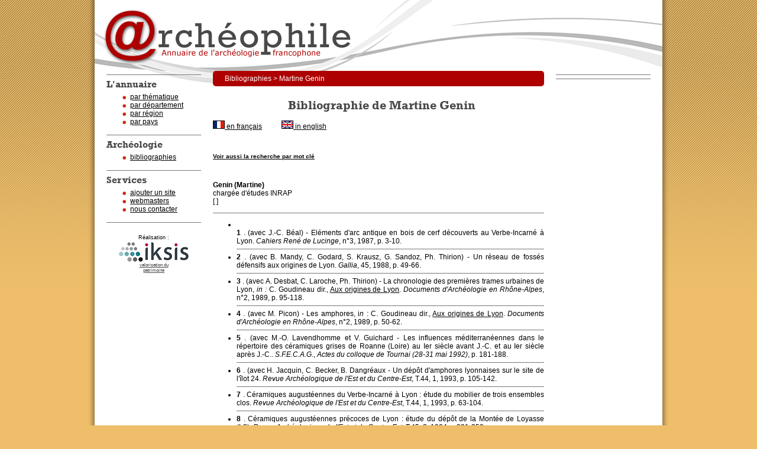

--- FILE ---
content_type: text/html; charset=UTF-8
request_url: https://www.archeophile.com/rw-bibliographie-genin.htm
body_size: 4003
content:
<title>Bibliographie de Martine Genin</title><meta http-equiv="Content-Language" content="fr, be, ca, lu, ch" />
<meta http-equiv="Content-Style-Type" content="text/css" />
<meta name="Robots" content="all" />



<meta name="Description" content="Bibliographies archéologiques sur Archéophile.com" />
<meta name="Keywords" content="archeologie, annuaire, guide, moteur de recherche, archeologique, archeologue, archeo, recherche, universite, association, portail, annuaire de l'archeologie, referencement, archeology, hebergement gratuit, actualite, france, canada, suisse, belgique, francophone, site, fouille, benevole, fouille benevole, stage, visite, civilisation, celte, rome, romain, celtique, egypte, egyptien, egyptienne, grotte, chauvet, cosquer, prehistoire, prehistorique, protohistoire, gergovie, alesia, bibracte, antique, antiquite, grece, moyen-age, moyen, age, lascaux, megalithe, dolmen, dolmens, mesopotamie, menhir, musee, histoire, historique, search engines, bibliographie, bibliotheque, archéologie, chronologie, chronologique, mobilier, architecture, colloque, conference, congres, seminaire, animation, forum, ceramologie, publication, datation, prospection, subaquatique, anthropologie, monument" />
<meta name="Category" content="archeologie" />
<meta name="language" content="french" />
<meta name="author" content="Iksis" />

<link rel="stylesheet" type="text/css" href="courant.css" title="courant" />
<link href="https://www.iksis.fr/commun.css" rel="stylesheet" type="text/css" />

<link rel="shortcut icon" href="favicon.ico" />
<!doctype html>
<html lang="fr">
<head>
<meta http-equiv="Content-Type" content="text/html; charset=utf-8" />





<!-- Matomo -->
<script type="text/javascript">
  var _paq = window._paq = window._paq || [];
  /* tracker methods like "setCustomDimension" should be called before "trackPageView" */
  _paq.push(['trackPageView']);
  _paq.push(['enableLinkTracking']);
  (function() {
    var u="https://stats.iksis.fr/";
    _paq.push(['setTrackerUrl', u+'matomo.php']);
    _paq.push(['setSiteId', '10']);
    var d=document, g=d.createElement('script'), s=d.getElementsByTagName('script')[0];
    g.type='text/javascript'; g.async=true; g.src=u+'matomo.js'; s.parentNode.insertBefore(g,s);
  })();
</script>
<!-- End Matomo Code -->




</head>
<body>

<div id="global">
<div id="col_centre">


<!-- Header -->
<div id="bloc_header">

<a href="/"><img src="im/archeophile.png" border="0" height="110" width="450" alt="Archeologie sur Archeophile.com, l'Annuaire de l'Archeologie Francophone" /></a>

<div id="ban_haute">
</div>

</div>


<!-- Center -->
<div id="bloc_center">



<!-- Left -->
<div id="bloc_left">

<hr />

<div class="menu_left_cat">L'annuaire</div>
<ul class="menu_left_lignes">
	<li><a href="archeologie.php" title="Catégories sous forme d'arborescence">par thématique</a></li>
	<li><a href="carte.php" title="Archéologie dans les départements français">par département</a></li>
	<li><a href="region.php" title="Archéologie dans les régions">par région</a></li>
	<li><a href="liste_pays.php" title="Archéologie dans les pays francophones">par pays</a></li>
</ul>

<hr />

<div class="menu_left_cat">Archéologie</div>
<ul class="menu_left_lignes">
	<li><a href="bibliographie.php" title="Bibliographies de chercheurs">bibliographies</a></li>

</ul>

<hr />

<div class="menu_left_cat">Services</div>
<ul class="menu_left_lignes">
	<li><a href="index.php?m=a&amp;c=" title="Pour ajouter votre site dans l'annuaire">ajouter un site</a></li>
	<li><a href="index.php?m=wmb" title="Services pour les webmasters">webmasters</a></li>
	<li><a href="index.php?m=t" title="Pour nous écrire">nous contacter</a></li>
</ul>

<hr />

<br />
<div class="t4" align="center">Réalisation :<br />

<div class="credit">
<a href="https://www.iksis.fr/"><img src="ban/logo-iksis.png" border="0" alt="Valorisation du patrimoine culturel par le multimédia." /></a>
<br /><a href="https://www.iksis.fr/">valorisation du<br />patrimoine</a>
</div>

</div>



</div>






<!-- Corps -->
<div id="bloc_corps">



	<div class="boite_haute_defaut">Bibliographies &gt; Martine Genin</div>
	<h1>Bibliographie de Martine Genin</h1>
	<div class="t2" align="left">
<br/>
<a href="bibliographie.php" class="decal_right"><img src="im/fr.gif" border="1" alt="En français" /> en français</a> 
<a href="bibliography.php"><img src="im/en.gif" border="1" alt="In english" /> in english</a>
<br/><br/>
</div><br /><p class="t3b"><a href="bibliographie.php">Voir aussi la recherche par mot clé</a></p><br />

	<p class="t2" align="left"><span class="t2b">Genin (Martine)</span>
	<br />chargée d'études INRAP
	<br />[  ]
	</p><hr /><ul><li class="t2"><b>
 </b> <br />
 <b>1</b> . (avec J.-C. B&#233;al) - El&#233;ments d'arc antique en bois de cerf d&#233;couverts au Verbe-Incarn&#233; &#224; Lyon. <i>Cahiers Ren&#233; de Lucinge</i>, n&#176;3, 1987, p. 3-10.<hr /></li><li class="t2"><b>
 2</b> . (avec B. Mandy, C. Godard, S. Krausz, G. Sandoz, Ph. Thirion) - Un r&#233;seau de foss&#233;s d&#233;fensifs aux origines de Lyon. <i>Gallia</i>, 45, 1988, p. 49-66.<hr /></li><li class="t2"><b>
 3</b>&nbsp;. (avec A. Desbat, C. Laroche, Ph. Thirion) - La chronologie des premi&#232;res trames urbaines de Lyon, <i>in&nbsp;: </i>C.<i>  </i>Goudineau dir., <u>Aux origines de Lyon</u>. <i>Documents d'Arch&#233;ologie en Rh&#244;ne-Alpes</i>, n&#176;2, 1989, p. 95-118.<hr /></li><li class="t2"><b>
 4</b> . (avec M. Picon) - Les amphores, i<i>n</i> : C. Goudineau dir., <u>Aux origines de Lyon</u>. <i>Documents d'Arch&#233;ologie en Rh&#244;ne-Alpes</i>, n&#176;2, 1989, p. 50-62.<hr /></li><li class="t2"><b>
 5</b> . (avec M.-O. Lavendhomme et V. Guichard - Les influences m&#233;diterran&#233;ennes dans le r&#233;pertoire des c&#233;ramiques grises de Roanne (Loire) au Ier si&#232;cle avant J.-C. et au Ier si&#232;cle apr&#232;s J.-C.. <i>S.F.E.C.A.G</i>., <i>Actes du colloque de Tournai (28-31 mai 1992)</i>, p. 181-188.<hr /></li><li class="t2"><b>
 6</b> . (avec H. Jacquin, C. Becker, B. Dangr&#233;aux - Un d&#233;p&#244;t d'amphores lyonnaises sur le site de l'&#238;lot 24. <i>Revue</i> <i>Arch&#233;ologique de l'Est et du Centre-Est</i>, T.44, 1, 1993, p. 105-142.<hr /></li><li class="t2"><b>
 7 </b>. C&#233;ramiques august&#233;ennes du Verbe-Incarn&#233; &#224; Lyon : &#233;tude du mobilier de trois ensembles clos. <i>Revue Arch&#233;ologique de</i> <i>l'Est et du Centre-Est</i>, T.44, 1, 1993, p. 63-104.<hr /></li><li class="t2"><b>
 8</b> . C&#233;ramiques august&#233;ennes pr&#233;coces de Lyon : &#233;tude du d&#233;p&#244;t de la Mont&#233;e de Loyasse (L3). <i>Revue Arch&#233;ologique de l'Est et du Centre-Est</i>, T.45, 2, 1994, p.321-359.<hr /></li><li class="t2"><b>
 9</b> . (avec M. Picon et J. Lasfargues - Corpus des marques lyonnaises sur sigill&#233;e, <i>in </i>: A.<i> </i>Desbat,  M.  Genin, J. Lasfargues dir., Les productions des ateliers de potiers antiques de Lyon, 1&#232;re partie. Les ateliers pr&#233;coces, <i>Gallia</i>, 53, 1996, p. 193-212.<hr /></li><li class="t2"><b>
 </b> <b>10</b> . (avec J. Lasfargues  et A. Schmitt -  Les productions de l&#8217;atelier de Loyasse , <i>in : </i>A.<i> </i>Desbat,  M.  Genin, J. Lasfargues dir., Les productions des ateliers de potiers antiques de Lyon, 1&#232;re partie. Les ateliers pr&#233;coces, <i>Gallia</i>, 53, 1996, p. 19-38.<hr /></li><li class="t2"><b>
 </b> <b>11 </b>. Les productions de l&#8217;atelier de la Muette. La c&#233;ramique sigill&#233;e, la c&#233;ramique &#224; parois fines lisses, <i>in : </i>A.<i> </i>Desbat,  M.  Genin, J. Lasfargues dir., Les productions des ateliers de potiers antiques de Lyon, 1&#232;re partie. Les ateliers pr&#233;coces, <i>Gallia</i>, 53, 1996, p. 41-68.<hr /></li><li class="t2"><b>
 12</b> . (avec M.-O. Lavendhomme et coll.) - Roanne - <i>Rodumna </i>(Loire), l'agglom&#233;ration gallo-romaine : l&#8217;&#233;volution des mobiliers domestiques. <i>Documents d&#8217;Arch&#233;ologie  Fran&#231;aise</i>, n&#176;66, 1997, 289 p.<hr /></li><li class="t2"><b>
 13</b> . Les horizons august&#233;ens et tib&#233;riens de Lyon, Vienne et Roanne : essai de synth&#232;se.<i> S.F.E.C.A.G., Actes du colloque du Mans</i> <i>(8-11 mai 1997)</i>, p. 13-36.<hr /></li><li class="t2"><b>
 14</b> . Arch&#233;ologie pr&#233;ventive et m&#233;thodes de travail, <i>in </i>: <i>La</i> <i>quantification des c&#233;ramiques</i> : <i>conditions et protocoles</i>. Table ronde nationale organis&#233;e par l&#8217;UMR 126 d&#8217;Arras (M. TUFFREAU-LIBRE) et l&#8217;UMR 154 de Lattes (P. ARCELIN), Centre Arch&#233;ologique europ&#233;en du Mont-Beuvray (7-9 avril 1998), p. 115-120.<hr /></li><li class="t2"><b>
 15</b> . (avec E. Mare et C. Sireix) -  L&#8217;atelier du site de l&#8217;Enclos &#224; Saint-M&#233;dard-de-Mussidan (Dordogne) : une production r&#233;gionale de c&#233;ramique commune (II&#232;-III&#232; si&#232;cles). <i>S.F.E.C.A.G., Actes du colloque de Libourne</i> <i>(2-4 juin 2000),</i> p. 75-109.<hr /></li><li class="t2"><b>
 16</b> . (avec A. Vernhet) - . Importations de sigill&#233;es italiques et parois fines de type italique &#224; la Graufesenque, <i>in</i>&nbsp;: M. Genin et A. Vernhet dir., C&#233;ramiques de la Graufesenque et autres productions d&#8217;&#233;poque romaine. Nouvelles recherches. Hommages &#224; Bettina Hoffmann. <i>Arch&#233;ologie et Histoire Romaine</i>, n&#176;7, 2002, p. 31-44.<hr /></li><li class="t2"><b>17</b> . (avec A. Vernhet et B. Hoffmann) - Les productions anciennes de la Graufesenque, <i>in</i>&nbsp;: M. Genin et A. Vernhet dir., C&#233;ramiques de la Graufesenque et autres productions d&#8217;&#233;poque romaine. Nouvelles recherches. Hommages &#224; Bettina Hoffmann. <i>Arch&#233;ologie et Histoire Romaine</i>, n&#176;7, 2002,  p. 45-104.<hr /></li><li class="t2"><b>18</b> . (avec A. Vernhet) - Une fosse-cendrier august&#233;enne &#224; la Graufesenque, <i>in&nbsp;:</i> M. Genin et A. Vernhet dir., C&#233;ramiques de la Graufesenque et autres productions d&#8217;&#233;poque romaine. Nouvelles recherches. Hommages &#224; Bettina Hoffmann. <i>Arch&#233;ologie et Histoire Romaine</i>, n&#176;7, 2002, p.105-132.<hr /></li><li class="t2"><b>19</b> . (avec A. Vernhet) - C&#233;ramiques de la Graufesenque et autres productions d&#8217;&#233;poque romaine. Nouvelles recherches. Hommages &#224; Bettina Hoffmann. <i>Arch&#233;ologie et Histoire Romaine</i>, n&#176;7, 2002<b>.</b><hr /></li><li class="t2"><b>
 20 </b>. (avec  P. Rascalou, S. Raux, M. Feug&#232;re, S. Maun&#233;, V. Forrest, I. Rodet-Belarbi, L. Fabre) - Approvisionnements et consommation dans l&#8217;&#233;tablissement au cours des Ier et Ii&#232; s. ap. J.-C., <i>in</i>&nbsp;: R. Thernot, V. Bel, S. Maun&#233; dir., L&#8217;&#233;tablissement rural antique de Soumaltre (Aspiran, H&#233;rault), Ferme, auberge, n&#233;cropole et atelier de potier en bordure de la voie Cessero-Condatomagus (Ier-Ii&#232; s. ap. J.-C.). <i>Arch&#233;ologie et Histoire Romaine</i>, n&#176;13, 2004, p. 133-205.<br />
 <br />
 <b><br />
 <br />
 <br />
 <br />
 <br />
 <br />
 <br />
 <br />
 <br />
 <br />
 <br />
 <br />
 <br />
 <br />
 <br />
 </b><hr /></li></ul><p class="t3b" align="left"><a href="bibliographie.php">Voir aussi la recherche par mot clé</a></p><br /><br />


</div>






<!-- Right -->
<div id="bloc_right">


<hr />
<hr />
</div>
	

</div>
	
	
<!-- Footer -->
<div id="bloc_footer">


<div id="footer_bandeau">
Réalisation : <a href="https://www.iksis.fr/">Iksis, patrimoine et multimédia</a> | 
<a href="aide.php" title="Pour en savoir plus sur les méthodes de recherche">Aide</a> | 
<a href="index.php?m=pr" title="Communiqué de presse">Presse</a> | 
<a href="index.php?m=i">Infos légales</a> | 
<a href="http://www.robothumb.com" target="_blank">Miniatures Robothumb</a>
</div>





</div>
</div>

<div id="footer_liens">

<div>


</div>

</div>
</div>
</body>
</html>




--- FILE ---
content_type: text/css
request_url: https://www.archeophile.com/courant.css
body_size: 2178
content:
body {
font-family: verdana,arial,helvetica,sans-serif;
color:black;
text-align: justify;
background-color: #eebe6a;
margin: 0px;
padding: 0px;
background-image: url(/im/fond-body.png);  
background-repeat: repeat-x;
font-size: 12px;
}

hr {
color : #767676;
background-color:#767676;
height: 1px;
border: 0;
}

h1 {
font-family: font_1,verdana,arial,helvetica,sans-serif;
font-weight:normal;
font-size: 20px;
color:#494949;
margin : 20px 0px 0px 10px;
text-align:center;
}

h2 {
font-size: 14px;
color:#494949;
font-weight:bold;
}

h2 a {
color:#494949;
}


a {color:black; text-decoration:underline;}
a:hover {color:#005d63;text-decoration:underline;}
a.neutre {color:black; text-decoration:underline;}
a:hover.neutre {color:#005d63; text-decoration:underline;}
a.blanc {color:white; text-decoration:underline;}
a:hover.blanc {color:white; text-decoration:underline;}
a.masque {color:black; text-decoration:none;}
a:hover.masque{color:black; text-decoration:none;}


@font-face {
font-family: font_1;
src: url("/fonts/Rockb.TTF");
}

/* Structure */

#global {
margin: auto;
width: 1000px;
background-image: url(/im/fond-centre.png);
background-repeat: repeat-y;
background-position: top center;
}

#col_centre {
margin: auto;
width: 1000px;
background-image: url(/im/vague.png);
background-repeat: no-repeat;
background-position: top center;
}

#bloc_header {
margin : 0px 20px 0px 20px;
}

#ban_haute {
/* background-color:yellow; */
float:right;
margin-top : 25px;
margin-right : 25px;
text-align:center;
vertical-align:middle;
}

#bloc_center {
margin : 0px 20px 0px 20px;
}

#bloc_left {
/* background-color:red; */
float:left;
margin : 0px;
padding : 10px 0px 10px 20px;
width:160px;
}


#bloc_corps {
/* background-color:yellow; */
float:left;
padding : 10px 20px 10px 20px;
width:560px;
}


#bloc_right {
float:left;
margin : 0px;
padding : 10px 20px 10px 0px;
width:160px;
}

#bloc_footer{
margin : 20px 20px 0px 20px;
padding-top:25px;
clear:both;
font-size: 10px;
text-align : center;
}

/* Footer */

#footer_bandeau{
background-color : #ae0000;
padding : 5px 10px 3px 10px;
color:white;
text-align : center;
}

#footer_bandeau a{
color:white;
}

#footer_liens{
margin: auto;
width: 960px;
padding : 10px 10px 10px 10px;
color : #494949;
text-align : center;
font-size: 9px;
}

#footer_liens a{
color : #494949;
}




/* Menu gauche */

.menu_left_cat{
font-size: 16px;
font-family: font_1,verdana,arial,helvetica,sans-serif;
color : #494949;
}

.menu_left_lignes{
margin: 5px 0px 15px 0px;
}

.menu_left_lignes li{
list-style-image: url(/im/puce.png);
text-align : left;
}

.credit{
font-size: 8px;
display:inline-block;
margin : 2px;
}

.credit a{
color : #494949;
}

/* Col droite */
.titre_encarts_right{
font-size: 14px;
color : #494949;
text-align : center;
}

.encart_col_droite {
font-size: 10px;
text-align : left;
margin: 5px 2px 20px 2px;
}

.ul_sans_retrait{
padding: 0px 0px 0px 15px;
margin: 0;
line-height:12px;
}


.liste_extrait_agenda a {
font-size: 10px;
text-align : left;
}

.nb_res_geo {
text-align:center
}


/* Boites recherche et fil d'ariane */

.fil{
text-align : left;
padding : 6px 20px 6px 20px;
margin:0;
background-color : #ae0000;
color:white;
border-radius:5px;
}

.fil a, .fil b{
font-size: 11px;
color:white;
}

.boite_recherche{
padding : 6px 20px 6px 20px;
margin:0;
background-color : #ae0000;
color:white;
border-radius:5px;
}

.boite_recherche label{
margin-right: 20px;
}

.boite_recherche_plus{
float:right;
font-size: 10px;
}

.label_z {
color:white;
display: block;
float: left;
width:180px;
text-align : right
}

.select_z {
width:300px;
}

.boite_haute_defaut{
font-size: 12px;
padding : 6px 20px 6px 20px;
margin:0;
background-color : #ae0000;
color:white;
border-radius:5px;
}


/* Tableaux des catégories */

#groupe_cats{
text-align:left;
margin-top : 10px;
padding : 5px 0px 5px 0px;
border-width:1px; 
border-color:#767676; 
border-style:solid;
border-radius:11px;
}

.cellule_cat_main {
font-size: 10px;
text-align:center;
vertical-align:middle;
display:inline-block;
width:258px;
height:50px;
border-width:0px; 
border-color:grey; 
border-style:dotted;
margin: 6px 6px 6px 6px;
}

.cellule_cat {
font-size: 14px;
text-align:left;
vertical-align:middle;
display:inline-block;
width:258px;
border-width:0px; 
border-color:grey; 
border-style:dotted;
margin: 8px 0px 8px 15px;
}



/* Résultats recherche */

#bloc_avertissement{
color:red;
border-width:1px; 
border-color:red; 
border-style:solid;
border-radius:11px;
padding:15px;
margin: 15px 0px 15px 0px;
}

.bloc_res {
border-width: 0px 0px 1px 0px; 
border-color:#767676; 
border-style:dotted;
padding: 10px 10px 10px 10px;
text-align:left;
}

.bloc_res_sepa {
clear:both;
height:5px;
}

.bloc_res h2 {
margin: 0;
display:inline;
}

.res_description {
padding-left:7px;
text-align:justify;
}

.res_miniature {
float:right;
}

.res_miniature  img{
border-width: 1px; 
border-color:#767676; 
border-style:solid;
margin: 0px 0px 0px 15px;
}

.icone_folder {
background-image:url('im/icone_folder.png'); 
background-repeat:no-repeat;
padding-left:25px;
}

.icone_link {
background-image:url('im/icone_link.png'); 
background-repeat:no-repeat;
padding-left:25px;
}

.icone_jauge{
background-image:url('im/icone_search.png'); 
background-repeat:no-repeat;
padding-left:25px;
height:16px;
margin-top:3px;
}

.icone_jauge img{
margin-top:6px;
}

.res_details {
font-size: 10px;
color:#494949;
}

.res_details  a {
color:#494949;
}

.res_pagination {
font-size: 12px;
text-align: center;
}



/* Agenda */

#boite_recherche_agenda label{
display: block;
float: left;
width:120px;
margin-right:10px;
text-align : right;
}

.evenement_agenda {

}

.evenement_agenda_h2{
text-align : center;
font-size: 16px;
margin-top:30px;
}

.evenement_agenda h3{
text-align : left;
font-size: 12px;
}

.icone_agenda_date {
background-image:url('im/icone_clock.png'); 
background-repeat:no-repeat;
padding-left:25px;
margin-top:8px;
}

.icone_agenda_lieu {
background-image:url('im/icone_lieu.png'); 
background-repeat:no-repeat;
padding-left:25px;
margin-top:8px;
}

.icone_agenda_desc {
background-image:url('im/icone_desc.png'); 
background-repeat:no-repeat;
padding-left:25px;
margin-top:8px;
}

.evenement_agenda_desc {
padding-left:25px;
}

.evenement_agenda_details {
padding-left:25px;
margin-top:8px;
text-align:left;
}



/* Biblio */

#biblio_st {
font-weight:bold;
font-size: 14px;
color:#494949;
text-align:center;
font-style:italic;
}


/* Divers */

.nouveau {
font-size: 16px;
font-weight:normal;
font-style:italic;
color : #ae0000;
font-family: font_1,verdana,arial,helvetica,sans-serif;
padding-left:20px;
}

.ligne_arbo {
font-size: 12px;
margin:0;
padding:0;
height:24px;
}

#carte_situation{
font-size: 10px;
width:80px;
text-align:center;
float:left;
margin: 20px 20px 10px 0px;
line-height:10px;
}

.decal_right {
margin-right: 30px;
}

#infos_right{
text-align:right;
}

.champ_form {
font-family: verdana,arial,helvetica,sans-serif;
font-size: 12px;
background-color: #efefef;
}


#w3c {
display:inline-block;
vertical-align:-7px;
}

/* Anciens styles */

.t1 {font-size: 14px;}
.t2 {font-size: 12px;}
.t3 {font-size: 10px;}
.t4 {font-size: 9px;}

.t1b {font-size: 14px; font-weight:bold;}
.t2b {font-size: 12px; font-weight:bold;}
.t3b {font-size: 10px; font-weight:bold;}

.t1i {font-size: 14px; font-style:italic;}
.t2i {font-size: 12px; font-style:italic;}
.t3i {font-size: 10px; font-style:italic;}

.t1just {font-size: 14px;}
.t2just {font-size: 12px;}
.t3just {font-size: 10px;}

.t1red {font-size: 14px; color:red;}
.t2red {font-size: 12px; color:red;}
.t3red {font-size: 10px; color:red;}

.t1w {font-size: 14px; color:white;}
.t2w {font-size: 12px; color:white;}
.t3w {font-size: 10px; color:white;}

.t1wb {font-size: 14px; font-weight:bold; color:white;}
.t2wb {font-size: 12px; font-weight:bold; color:white;}
.t3wb {font-size: 10px; font-weight:bold; color:white;}

.t2m {font-size: 12px; color:#AE0101;}
.t3m {font-size: 15px; color:#AE0101;}
.t3mi {font-size: 10px; font-style:italic; color:#AE0101;}

.t3gr {font-size: 10px; color:green;}
.t2redb {font-size: 12px; font-weight:bold; color:red;}







.alerte {
background-color:white;
padding:2px;
margin:2px;
font-size: 20px;
color:red;
font-weight:bold;
}

.avalider {
background-color:white;
padding:2px;
margin:2px;
}

#scan a {
font-size: 14px;
font-weight:bold;
}

.alerteR {
background: url("im/non.png") no-repeat;
background-position:8px 4px;
background-color: #f9fae8;
font-weight:bold;
line-height:22px;
color: red;
padding: 8px 8px 8px 45px;
border-width:1px; 
border-color:black; 
border-style:solid;
}

.alerteV {
background: url("im/oui.png") no-repeat;
background-position:8px 4px;
background-color: #f9fae8;
font-weight:bold;
line-height:22px;
color: green;
padding: 8px 8px 8px 45px;
border-width:1px; 
border-color:black; 
border-style:solid;
}

.warning {
background: url("im/warning_32.png") no-repeat;
background-position:8px 8px;
background-color: white;
line-height:22px;
color: red;
font-size: 16px;
padding: 8px 8px 8px 55px;
border-width:2px; 
border-color:black; 
border-style:solid;
border-radius: 7px;
}




/* Grève */
/* 

body::before {
	content: " --- SITE EN GREVE --- \A Une retraite pour les morts ? \A Non merci !";
	white-space: pre;
	color: white;
	text-align:center;
	font-size:32px;
	background-color: rgba(0, 0, 0, 0.95);
	position:absolute;
	width: 100%;
	height: 1000%;
	padding-top: 15%;
}

 */
